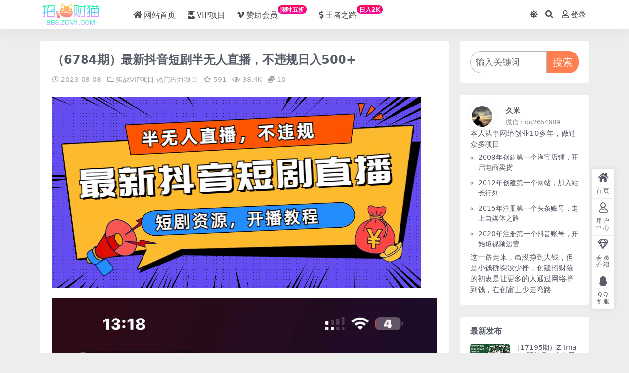

--- FILE ---
content_type: text/html; charset=UTF-8
request_url: https://bbs.zcm1.com/145574.html
body_size: 9306
content:
<!DOCTYPE html>
<html lang="zh-Hans" data-bs-theme="light">
<head>
	<meta http-equiv="Content-Type" content="text/html; charset=UTF-8">
	<meta name="viewport" content="width=device-width, initial-scale=1, minimum-scale=1, maximum-scale=1">
	<link rel="profile" href="https://gmpg.org/xfn/11">
	<title>（6784期）最新抖音短剧半无人直播，不违规日入500+-招财猫_专注互联网创业项目，分享低成本创业、副业教程</title>
<meta name='robots' content='max-image-preview:large' />
<meta name="keywords" content="实战VIP项目,热门给力项目,">
<link href="https://bbs.zcm1.com/wp-content/uploads/common/favicon.png" rel="icon">
<style id='wp-img-auto-sizes-contain-inline-css'>
img:is([sizes=auto i],[sizes^="auto," i]){contain-intrinsic-size:3000px 1500px}
/*# sourceURL=wp-img-auto-sizes-contain-inline-css */
</style>
<link rel='stylesheet' id='csf-fa5-css' href='https://bbs.zcm1.com/wp-content/themes/ripro-v5/assets/css/font-awesome/css/all.min.css?ver=5.15.4' media='all' />
<link rel='stylesheet' id='csf-fa5-v4-shims-css' href='https://bbs.zcm1.com/wp-content/themes/ripro-v5/assets/css/font-awesome/css/v4-shims.min.css?ver=5.15.4' media='all' />
<link rel='stylesheet' id='main-css' href='https://bbs.zcm1.com/wp-content/themes/ripro-v5/assets/css/main.min.css?ver=6.4' media='all' />
<script src="https://bbs.zcm1.com/wp-content/themes/ripro-v5/assets/js/jquery.min.js?ver=3.6.0" id="jquery-js"></script>
<link rel="canonical" href="https://bbs.zcm1.com/145574.html" />
<link rel='shortlink' href='https://bbs.zcm1.com/?p=145574' />
<style type="text/css">
/*首页会员介绍居中*/
.home-vip-card .row {
    justify-content: center;
}

/*导航栏上标*/
.new {
    display: inline-block;
    transform: translateY(-12px);
    font-size: .75rem;
    letter-spacing: 0.05em;
    background: linear-gradient(to top, #f308a0 0%, #fb0655 100%);
    color: #ffffff;
    border-radius: 1rem;
    padding: .15rem .275rem;
    line-height: 1;
    font-weight: bold;
}

/*内容页边栏搜索框*/
.searchcontainer {
    display: flex;
    justify-content: center;
    align-items: center;
}

.search {
    width: 100%;
    height: 45px;
    border-radius: 30px 0px 0px 30px;
    padding-left: 10px;
    color: #595d69;
    font-size: 18px;
    border: 1px solid #b6b6b6;
}

.search:focus {
    outline: coral solid 1px;
    border: 1px solid coral;
}

.btnsearch {
    width: 90px;
    height: 45px;
    border: none;
    background-color: coral;
    color: #fff;
    border-radius: 0px 20px 20px 0px;
    font-size: 20px;
    cursor: pointer;
}

.btnsearch:hover {
    background-color: #ff5900;
}

/*边栏二维码*/
.qrcode{
    height:auto;
}

/*站长介绍*/
.author-desc ul{
    list-style-type: circle!important;
    padding-left: 1rem!important;
    font-size: 14px;
}
</style><style type="text/css">.heading{width:10赞助点;}.heading{width:0.N折;}.heading{width:50个;}.heading{width:10赞助点;}.heading{width:9999个;}</style></head>

<body class="wp-singular post-template-default single single-post postid-145574 single-format-standard wp-theme-ripro-v5">


<header class="site-header">

    <div class="container"> <!-- container-fluid px-lg-5 -->
	    <div class="navbar">
	      <div class="logo-wrapper">
	      	<a rel="nofollow noopener noreferrer" href="https://bbs.zcm1.com/"><img class="logo regular" src="https://bbs.zcm1.com/wp-content/uploads/common/logo.png" alt="招财猫_专注互联网创业项目，分享低成本创业、副业教程"></a>		  </div>

	      <div class="sep"></div>
	      
	      <nav class="main-menu d-none d-lg-block">
	        <ul id="header-navbar" class="nav-list"><li class="menu-item"><a href="https://bbs.zcm1.com/"><i class="fas fa-home me-1"></i>网站首页</a></li>
<li class="menu-item"><a href="https://bbs.zcm1.com/category/wangzhuanxiangmu"><i class="fas fa-user-graduate me-1"></i>VIP项目</a></li>
<li class="menu-item"><a href="https://bbs.zcm1.com/117784.html"><i class="fab fa-vimeo-v me-1"></i>赞助会员<span class="new">限时五折</span></a></li>
<li class="menu-item"><a href="https://bbs.zcm1.com/117783.html"><i class="fas fa-dollar-sign me-1"></i>王者之路<span class="new">日入2K</span></a></li>
</ul>	      </nav>
	      
	      <div class="actions">
	        

	<span class="action-btn toggle-color" rel="nofollow noopener noreferrer">
		<span title="亮色模式" data-mod="light" class=" show"><i class="fas fa-sun"></i></span>
		<span title="深色模式" data-mod="dark" class=""><i class="fas fa-moon"></i></span>
	</span>

	<span class="action-btn toggle-search" rel="nofollow noopener noreferrer" title="站内搜索"><i class="fas fa-search"></i></span>




	<a class="action-btn login-btn btn-sm btn" rel="nofollow noopener noreferrer" href="https://bbs.zcm1.com/login?redirect_to=https%3A%2F%2Fbbs.zcm1.com%2F145574.html"><i class="far fa-user me-1"></i>登录</a>


	        <div class="burger d-flex d-lg-none"><i class="fas fa-bars"></i></div>
	      </div>

	      	      <div class="navbar-search">
<div class="search-form">
    <form method="get" action="https://bbs.zcm1.com/">
                    <div class="search-select">
                <select  name='cat' id='cat-search-select' class='form-select'>
	<option value=''>全站</option>
	<option class="level-0" value="120">（16763期）零门槛做多多虚拟类目：机器人帮助发货回客服，轻运营，月入 1-5W 实操路径复制链接</option>
	<option class="level-0" value="119">海外美金AI掘金项目，200U可入门槛，一天一单即可，每天1000-2000很轻松！复制链接</option>
	<option class="level-0" value="118">站长实操</option>
	<option class="level-0" value="117">（13217期）魔法贵州茅台代理，永不淘汰的项目，抛开传统玩法，使用科技，命中率极&#8230;复制链接</option>
	<option class="level-0" value="116">虚拟项目</option>
	<option class="level-0" value="115">（11473期）百度冷门掘金，月入5000＋，无限矩阵放大，实现管道躺赚收益复制链接</option>
	<option class="level-0" value="114">（11381期）一分钟一单，一单利润30+，适合小白操作复制链接</option>
	<option class="level-0" value="113">（11196期）搜狐撸金2.0日入3000+，可无限扩大的翻身项目复制链接</option>
	<option class="level-0" value="112">（11137期）2024拼多多视频变现训练营，账号注册/工具使用/素材库/爆款打造/带货佣金复制链接</option>
	<option class="level-0" value="111">（10899期）2024最新项目，冷门暴利，暑假来临，正是项目利润爆发时期。市场很大，&#8230;复制链接</option>
	<option class="level-0" value="104">美工-摄影-建站</option>
	<option class="level-0" value="102">直播玩法</option>
	<option class="level-0" value="101">人工智能</option>
	<option class="level-0" value="47">站内公告</option>
	<option class="level-0" value="1">实战VIP项目</option>
</select>
            </div>
        
        <div class="search-fields">
          <input type="text" class="" placeholder="输入关键词 回车..." autocomplete="off" value="" name="s" required="required">
          <button title="点击搜索" type="submit"><i class="fas fa-search"></i></button>
      </div>
  </form>
</div>
</div>
		  	      
	    </div>
    </div>

</header>

<div class="header-gap"></div>


<!-- **************** MAIN CONTENT START **************** -->
<main>
	




<div class="container mt-2 mt-sm-4">
	<div class="row g-2 g-md-3 g-lg-4">

		<div class="content-wrapper col-md-12 col-lg-9" data-sticky-content>
			<div class="card">

									<div class="article-header">
						<h1 class="post-title mb-2 mb-lg-3">（6784期）最新抖音短剧半无人直播，不违规日入500+</h1>						<div class="article-meta">
								<span class="meta-date"><i class="far fa-clock me-1"></i>2023-08-08</span>

	<span class="meta-cat-dot"><i class="far fa-folder me-1"></i><a href="https://bbs.zcm1.com/category/wangzhuanxiangmu">实战VIP项目</a> <a href="https://bbs.zcm1.com/category/wangzhuanxiangmu/remenxiangmu">热门给力项目</a></span>

	<span class="meta-fav d-none d-md-inline-block"><i class="far fa-star me-1"></i>591</span>


	<span class="meta-views"><i class="far fa-eye me-1"></i>38.4K</span>


	<span class="meta-price"><i class="fas fa-coins me-1"></i>10</span>

	<span class="meta-edit"></span></span>
						</div>
					</div>
								
				
<article class="post-content post-145574 post type-post status-publish format-standard has-post-thumbnail hentry category-wangzhuanxiangmu category-remenxiangmu" >
	<p><img decoding="async" src="https://bbs.zcm1.com/wp-content/uploads/2023/09/20230910191117-64fe14d550c8d.png"></p>
<p><img decoding="async" id="aimg_8005689" src="https://bbs.zcm1.com/wp-content/uploads/2023/09/20230910191117-64fe14d5636cd.jpg" class="zoom"  /></p>



<div class="ri-hide-warp">
			<span class="hide-msg"><i class="fas fa-lock me-1"></i>隐藏内容</span>
		<div class="hide-buy-warp">
					<div class="buy-title"><i class="fas fa-lock me-1"></i>本内容需权限查看</div>
			<div class="buy-btns">
			  <button class="btn btn-danger px-4 rounded-pill js-pay-action" data-id="145574" data-type="1" data-info=""><i class="fab fa-shopify me-1"></i>购买查看权限</button>
			</div>

			<div class="buy-desc">

				<ul class="prices-info">
				<li class="price-item no">普通用户: <span><i class="fas fas fa-coins me-1"></i>10赞助点</span></li><li class="price-item vip">VIP会员: <span>免费</span></li><li class="price-item boosvip">永久会员: <span>免费</span></li>				</ul>

			</div>

			<div class="buy-count"><i class="fab fa-hotjar me-1"></i>已有<span>50</span>人解锁查看</div>		
		</div>

	</div>



	<div class="entry-copyright">
	<i class="fas fa-info-circle me-1"></i>声明：本站为非盈利性赞助网站，本站所有教程收集自互联网，版权属原著所有，如有需要请购买正版。如若本站内容侵犯了您的合法权益，可联系我们进行处理。</div>
</article>




<div class="entry-social">

	<div class="row mt-2 mt-lg-3">
		
		<div class="col">
					</div>

		<div class="col-auto">
			
						<a class="btn btn-sm btn-info-soft post-share-btn" href="javascript:void(0);"><i class="fas fa-share-alt me-1"></i>分享</a>
			
						<a class="btn btn-sm btn-success-soft post-fav-btn" href="javascript:void(0);" data-is="1"><i class="far fa-star me-1"></i></i>收藏</a>
			
						<a class="btn btn-sm btn-danger-soft post-like-btn" href="javascript:void(0);" data-text="已点赞"><i class="far fa-heart me-1"></i>点赞(<span class="count">334</span>)</a>
			
		</div>
	</div>

</div>
			</div>
			
			

<div class="entry-navigation">
    <div class="row g-3">
                <div class="col-lg-6 col-12">
            <a class="entry-page-prev" href="https://bbs.zcm1.com/145570.html" title="（6783期）一天变现1300，泳装美女+情感话术，直击老色批心灵，提供素材，无脑矩&#8230;">
                <div class="entry-page-icon"><i class="fas fa-arrow-left"></i></div>
                <div class="entry-page-info">
                    <span class="d-block rnav">上一篇</span>
                    <div class="title">（6783期）一天变现1300，泳装美女+情感话术，直击老色批心灵，提供素材，无脑矩&#8230;</div>
                </div>
            </a>
        </div>
                        <div class="col-lg-6 col-12">
            <a class="entry-page-next" href="https://bbs.zcm1.com/145563.html" title="（6785期）2023视频号-图文短视频带货线上课，视频号带货从0到1梳理各类起号方法">
                <div class="entry-page-info">
                    <span class="d-block rnav">下一篇</span>
                    <div class="title">（6785期）2023视频号-图文短视频带货线上课，视频号带货从0到1梳理各类起号方法</div>
                </div>
                <div class="entry-page-icon"><i class="fas fa-arrow-right"></i></div>
            </a>
        </div>
            </div>
</div>			
			
<div class="related-posts">
   <h2 class="related-posts-title"><i class="fab fa-hive me-1"></i>相关文章</h2>
   <div class="row g-2 g-md-3 row-cols-2 row-cols-md-3 row-cols-lg-4">
    

	<div class="col">
		<article class="post-item item-grid">

			<div class="tips-badge position-absolute top-0 start-0 z-1 m-2">
							</div>

			<div class="entry-media ratio ratio-3x2">
				<a target="_blank" class="media-img lazy bg-contain bg-center" href="https://bbs.zcm1.com/184819.html" title="（9882期）某付费文章《客单价8000.利润1800.虽然利润不高，但是不怕退货》" data-bg="https://bbs.zcm1.com/wp-content/uploads/2024/04/aca310d40414a06-300x200.jpg">
									</a>
			</div>

			<div class="entry-wrapper">
									<div class="entry-cat-dot"><a href="https://bbs.zcm1.com/category/wangzhuanxiangmu">实战VIP项目</a> <a href="https://bbs.zcm1.com/category/wangzhuanxiangmu/remenxiangmu">热门给力项目</a></div>
				
				<h2 class="entry-title">
					<a target="_blank" href="https://bbs.zcm1.com/184819.html" title="（9882期）某付费文章《客单价8000.利润1800.虽然利润不高，但是不怕退货》">（9882期）某付费文章《客单价8000.利润1800.虽然利润不高，但是不怕退货》</a>
				</h2>

				
									<div class="entry-meta">
						<span class="meta-date"><i class="far fa-clock me-1"></i><time class="pub-date" datetime="2024-04-10T09:56:00+08:00">2 年前</time></span>
						<span class="meta-likes d-none d-md-inline-block"><i class="far fa-heart me-1"></i>33</span>
						<span class="meta-fav d-none d-md-inline-block"><i class="far fa-star me-1"></i>142</span>
						<span class="meta-views"><i class="far fa-eye me-1"></i>20.7K</span>
												<span class="meta-price"><i class="fas fa-coins me-1"></i>10</span>
											</div>
							</div>
		</article>
	</div>



	<div class="col">
		<article class="post-item item-grid">

			<div class="tips-badge position-absolute top-0 start-0 z-1 m-2">
							</div>

			<div class="entry-media ratio ratio-3x2">
				<a target="_blank" class="media-img lazy bg-contain bg-center" href="https://bbs.zcm1.com/156558.html" title="（3671期）通过iWriter写作平台，搬运写作技能，三种赚钱方法，日赚200美元" data-bg="https://bbs.zcm1.com/wp-content/uploads/2023/09/20230911000703-64fe5a27217d7-300x200.jpg">
									</a>
			</div>

			<div class="entry-wrapper">
									<div class="entry-cat-dot"><a href="https://bbs.zcm1.com/category/wangzhuanxiangmu/guowaixiangmu">国外项目</a> <a href="https://bbs.zcm1.com/category/wangzhuanxiangmu">实战VIP项目</a></div>
				
				<h2 class="entry-title">
					<a target="_blank" href="https://bbs.zcm1.com/156558.html" title="（3671期）通过iWriter写作平台，搬运写作技能，三种赚钱方法，日赚200美元">（3671期）通过iWriter写作平台，搬运写作技能，三种赚钱方法，日赚200美元</a>
				</h2>

				
									<div class="entry-meta">
						<span class="meta-date"><i class="far fa-clock me-1"></i><time class="pub-date" datetime="2022-09-02T12:11:00+08:00">3 年前</time></span>
						<span class="meta-likes d-none d-md-inline-block"><i class="far fa-heart me-1"></i>361</span>
						<span class="meta-fav d-none d-md-inline-block"><i class="far fa-star me-1"></i>821</span>
						<span class="meta-views"><i class="far fa-eye me-1"></i>26.3K</span>
												<span class="meta-price"><i class="fas fa-coins me-1"></i>10</span>
											</div>
							</div>
		</article>
	</div>



	<div class="col">
		<article class="post-item item-grid">

			<div class="tips-badge position-absolute top-0 start-0 z-1 m-2">
							</div>

			<div class="entry-media ratio ratio-3x2">
				<a target="_blank" class="media-img lazy bg-contain bg-center" href="https://bbs.zcm1.com/196733.html" title="（13508期）最新淘宝逛逛视频3.0，操作简单，新手轻松日赚400+，可白嫖好物，小白&#8230;" data-bg="https://bbs.zcm1.com/wp-content/uploads/2024/11/ab816036d3511f5-300x200.jpg">
									</a>
			</div>

			<div class="entry-wrapper">
									<div class="entry-cat-dot"><a href="https://bbs.zcm1.com/category/wangzhuanxiangmu">实战VIP项目</a> <a href="https://bbs.zcm1.com/category/%e8%99%9a%e6%8b%9f%e9%a1%b9%e7%9b%ae">虚拟项目</a></div>
				
				<h2 class="entry-title">
					<a target="_blank" href="https://bbs.zcm1.com/196733.html" title="（13508期）最新淘宝逛逛视频3.0，操作简单，新手轻松日赚400+，可白嫖好物，小白&#8230;">（13508期）最新淘宝逛逛视频3.0，操作简单，新手轻松日赚400+，可白嫖好物，小白&#8230;</a>
				</h2>

				
									<div class="entry-meta">
						<span class="meta-date"><i class="far fa-clock me-1"></i><time class="pub-date" datetime="2024-11-29T17:52:00+08:00">1 年前</time></span>
						<span class="meta-likes d-none d-md-inline-block"><i class="far fa-heart me-1"></i>19</span>
						<span class="meta-fav d-none d-md-inline-block"><i class="far fa-star me-1"></i>86</span>
						<span class="meta-views"><i class="far fa-eye me-1"></i>3.8K</span>
												<span class="meta-price"><i class="fas fa-coins me-1"></i>10</span>
											</div>
							</div>
		</article>
	</div>



	<div class="col">
		<article class="post-item item-grid">

			<div class="tips-badge position-absolute top-0 start-0 z-1 m-2">
							</div>

			<div class="entry-media ratio ratio-3x2">
				<a target="_blank" class="media-img lazy bg-contain bg-center" href="https://bbs.zcm1.com/186467.html" title="（10371期）Ai一键自动生成爆款头条，三分钟快速生成，复制粘贴即可完成， 月入2万+" data-bg="https://bbs.zcm1.com/wp-content/uploads/2024/05/a8693a00551436f-300x200.jpg">
									</a>
			</div>

			<div class="entry-wrapper">
									<div class="entry-cat-dot"><a href="https://bbs.zcm1.com/category/wangzhuanxiangmu">实战VIP项目</a> <a href="https://bbs.zcm1.com/category/wangzhuanxiangmu/remenxiangmu">热门给力项目</a></div>
				
				<h2 class="entry-title">
					<a target="_blank" href="https://bbs.zcm1.com/186467.html" title="（10371期）Ai一键自动生成爆款头条，三分钟快速生成，复制粘贴即可完成， 月入2万+">（10371期）Ai一键自动生成爆款头条，三分钟快速生成，复制粘贴即可完成， 月入2万+</a>
				</h2>

				
									<div class="entry-meta">
						<span class="meta-date"><i class="far fa-clock me-1"></i><time class="pub-date" datetime="2024-05-08T16:30:00+08:00">2 年前</time></span>
						<span class="meta-likes d-none d-md-inline-block"><i class="far fa-heart me-1"></i>13</span>
						<span class="meta-fav d-none d-md-inline-block"><i class="far fa-star me-1"></i>38</span>
						<span class="meta-views"><i class="far fa-eye me-1"></i>3.6K</span>
												<span class="meta-price"><i class="fas fa-coins me-1"></i>10</span>
											</div>
							</div>
		</article>
	</div>

    </div>
</div>

			
		</div>

		<div class="sidebar-wrapper col-md-12 col-lg-3 h-100" data-sticky>
			<div class="sidebar">
				<div id="custom_html-3" class="widget_text widget widget_custom_html"><div class="textwidget custom-html-widget"><div>
	<form role="search" method="get" action="https://bbs.zcm1.com/" class="searchcontainer">
	<input type="search" name="s" placeholder="输入关键词" class="search">
	<button type="submit" class="btnsearch" >搜索</button>
	</form>
</div></div></div><div id="custom_html-4" class="widget_text widget widget_custom_html"><div class="textwidget custom-html-widget"><div class="author-header">
	<div class="row align-items-center">
		<div class="col-auto">
			<div class="avatar">
				<img class="lazy avatar-img rounded-circle border border-white border-3 shadow entered loaded"
                         data-src="//bbs.zcm1.com/wp-content/uploads/1234/01/69864ea03ebb325.jpg"
                         data-ll-status="loaded" src="//bbs.zcm1.com/wp-content/uploads/1234/01/69864ea03ebb325.jpg">
			</div>
		</div>
		<div class="col">
			<span class="d-block h6 fw-bold mb-1">久米</span>
			<small class="d-block text-muted">微信：qq2654689</small>
		</div>
	</div>
</div>
<div class="author-desc">
	<span>本人从事网络创业10多年，做过众多项目</span>
	<ul>
		<li>2009年创建第一个淘宝店铺，开启电商卖货</li>
		<li>2012年创建第一个网站，加入站长行列</li>
		<li>2015年注册第一个头条账号，走上自媒体之路</li>
		<li>2020年注册第一个抖音账号，开始短视频运营</li>
</ul>
<span>这一路走来，虽没挣到大钱，但是小钱确实没少挣，创建招财猫的初衷是让更多的人通过网络挣到钱，在创富上少走弯路</span>
</div></div></div><div id="ri_sidebar_posts_widget-2" class="widget sidebar-posts-list">
<h5 class="widget-title">最新发布</h5>

<div class="row g-3 row-cols-1">
  
    <div class="col">
      <article class="post-item item-list">

        <div class="entry-media ratio ratio-3x2 col-auto">
          <a target="_blank" class="media-img lazy" href="https://bbs.zcm1.com/210628.html" title="（17195期）Z-Image -照片级AI文生图神器ComfyUI一键整合包显存8G可用" data-bg="https://bbs.zcm1.com/wp-content/uploads/2026/01/cc668fdb6c4a6c0-300x200.jpg"></a>
        </div>

        <div class="entry-wrapper">
          <div class="entry-body">
            <h2 class="entry-title">
              <a target="_blank" href="https://bbs.zcm1.com/210628.html" title="（17195期）Z-Image -照片级AI文生图神器ComfyUI一键整合包显存8G可用">（17195期）Z-Image -照片级AI文生图神器ComfyUI一键整合包显存8G可用</a>
            </h2>
          </div>
        </div>

      </article>
    </div>

  
    <div class="col">
      <article class="post-item item-list">

        <div class="entry-media ratio ratio-3x2 col-auto">
          <a target="_blank" class="media-img lazy" href="https://bbs.zcm1.com/210608.html" title="（17194期）26年首选的副业，无操作门槛，稳稳日入500+，可矩阵放大" data-bg="https://bbs.zcm1.com/wp-content/uploads/2026/01/988fd0a5b38c1e9-300x200.jpg"></a>
        </div>

        <div class="entry-wrapper">
          <div class="entry-body">
            <h2 class="entry-title">
              <a target="_blank" href="https://bbs.zcm1.com/210608.html" title="（17194期）26年首选的副业，无操作门槛，稳稳日入500+，可矩阵放大">（17194期）26年首选的副业，无操作门槛，稳稳日入500+，可矩阵放大</a>
            </h2>
          </div>
        </div>

      </article>
    </div>

  
    <div class="col">
      <article class="post-item item-list">

        <div class="entry-media ratio ratio-3x2 col-auto">
          <a target="_blank" class="media-img lazy" href="https://bbs.zcm1.com/210605.html" title="（17193期）闲鱼财商系统课：从盈利逻辑、店群运营到品类实战，实现稳定月入过万" data-bg="https://bbs.zcm1.com/wp-content/uploads/2026/01/89e7440e8e4e5e8-300x200.jpg"></a>
        </div>

        <div class="entry-wrapper">
          <div class="entry-body">
            <h2 class="entry-title">
              <a target="_blank" href="https://bbs.zcm1.com/210605.html" title="（17193期）闲鱼财商系统课：从盈利逻辑、店群运营到品类实战，实现稳定月入过万">（17193期）闲鱼财商系统课：从盈利逻辑、店群运营到品类实战，实现稳定月入过万</a>
            </h2>
          </div>
        </div>

      </article>
    </div>

  
    <div class="col">
      <article class="post-item item-list">

        <div class="entry-media ratio ratio-3x2 col-auto">
          <a target="_blank" class="media-img lazy" href="https://bbs.zcm1.com/210611.html" title="（17192期）自媒体个人IP成长系统课：构建“能力-私域-公域”闭环，实现从小红书爆款到稳定变现的全链路" data-bg="https://bbs.zcm1.com/wp-content/uploads/2026/01/a78a6e8f30a587a-300x200.jpg"></a>
        </div>

        <div class="entry-wrapper">
          <div class="entry-body">
            <h2 class="entry-title">
              <a target="_blank" href="https://bbs.zcm1.com/210611.html" title="（17192期）自媒体个人IP成长系统课：构建“能力-私域-公域”闭环，实现从小红书爆款到稳定变现的全链路">（17192期）自媒体个人IP成长系统课：构建“能力-私域-公域”闭环，实现从小红书爆款到稳定变现的全链路</a>
            </h2>
          </div>
        </div>

      </article>
    </div>

  
    <div class="col">
      <article class="post-item item-list">

        <div class="entry-media ratio ratio-3x2 col-auto">
          <a target="_blank" class="media-img lazy" href="https://bbs.zcm1.com/210614.html" title="（17191期）2026伴手礼10大破局攻略：构建稳定盈利模型，打造月利5万+盈利门店，落地干货策略" data-bg="https://bbs.zcm1.com/wp-content/uploads/2026/01/14d534fbb02d577-300x200.jpg"></a>
        </div>

        <div class="entry-wrapper">
          <div class="entry-body">
            <h2 class="entry-title">
              <a target="_blank" href="https://bbs.zcm1.com/210614.html" title="（17191期）2026伴手礼10大破局攻略：构建稳定盈利模型，打造月利5万+盈利门店，落地干货策略">（17191期）2026伴手礼10大破局攻略：构建稳定盈利模型，打造月利5万+盈利门店，落地干货策略</a>
            </h2>
          </div>
        </div>

      </article>
    </div>

  
    <div class="col">
      <article class="post-item item-list">

        <div class="entry-media ratio ratio-3x2 col-auto">
          <a target="_blank" class="media-img lazy" href="https://bbs.zcm1.com/210617.html" title="（17190期）小红书超头IP进阶实战课：从人设定位、主页搭建到广告变现的全链路爆款打法" data-bg="https://bbs.zcm1.com/wp-content/uploads/2026/01/79c209070d41928-300x200.jpg"></a>
        </div>

        <div class="entry-wrapper">
          <div class="entry-body">
            <h2 class="entry-title">
              <a target="_blank" href="https://bbs.zcm1.com/210617.html" title="（17190期）小红书超头IP进阶实战课：从人设定位、主页搭建到广告变现的全链路爆款打法">（17190期）小红书超头IP进阶实战课：从人设定位、主页搭建到广告变现的全链路爆款打法</a>
            </h2>
          </div>
        </div>

      </article>
    </div>

  </div>

</div>			</div>
		</div>

	</div>
</div>
</main>
<!-- **************** MAIN CONTENT END **************** -->

<!-- =======================
Footer START -->
<footer class="site-footer py-md-4 py-2 mt-2 mt-md-4">
	<div class="container">

		

<div class="row d-none d-lg-flex mb-3">
  <div class="col-md-4">
    <div class="logo-wrapper">
      <a href="https://bbs.zcm1.com/"><img class="logo regular" src="https://bbs.zcm1.com/wp-content/uploads/common/logo.png" alt="招财猫_专注互联网创业项目，分享低成本创业、副业教程"></a>    </div>
    <p class="small mb-0">招财猫，长期更新创业教程、自媒体、抖音，快手短视频等，视频教程以及营销软件、源码、淘宝虚拟资源等，长期更新各大付费创业项目</p>
  </div>

  <div class="col-md-2">
    <h4 class="widget-title">快速导航</h4>
    <ul class="list-unstyled widget-links">
      <li><a href="https://bbs.zcm1.com/user">个人中心</a></li><li><a href="https://bbs.zcm1.com/category/wangzhuanxiangmu">实战VIP项目</a></li>    </ul>
  </div>

  <div class="col-md-2">
    <h4 class="widget-title">关于本站</h4>
    <ul class="list-unstyled widget-links">
      <li><a href="https://bbs.zcm1.com/vip-prices">VIP介绍</a></li><li><a href="https://bbs.zcm1.com/user/ticket">客服咨询</a></li><li><a href="https://bbs.zcm1.com/user/aff">推广计划</a></li>    </ul>
  </div>

  <div class="col-md-4">
    <h4 class="widget-title">联系我们</h4>
    <div class=""><img width="80" height="80" src="https://bbs.zcm1.com/wp-content/uploads/common/wx.png" style="float: left;" title="微信二维码"></div>
  </div>
</div>


		<div class="text-center small w-100">
			<div>Copyright © 2023 招财猫 bbs.zcm1.com </br>
本站为非盈利性赞助网站，本站所有教程收集自互联网，版权属原著所有，如有需要请购买正版</br>
如本站内容无意侵犯了您的合法权益，敬请来信联系我们，我们将立即删除</div>
			<div class=""><a href="https://beian.miit.gov.cn" target="_blank" rel="noreferrer nofollow">粤ICP备19084098号</a></div>
		</div>

		
		
	</div>
</footer>
<!-- =======================
Footer END -->


<!-- Back to top rollbar-->
	<div class="rollbar">
		<ul class="actions">
			<li><a target="" href="https://bbs.zcm1.com/" rel="nofollow noopener noreferrer"><i class="fas fa-home"></i><span>首页</span></a></li><li><a target="" href="https://bbs.zcm1.com/user" rel="nofollow noopener noreferrer"><i class="far fa-user"></i><span>用户中心</span></a></li><li><a target="" href="https://bbs.zcm1.com/vip-prices" rel="nofollow noopener noreferrer"><i class="fa fa-diamond"></i><span>会员介绍</span></a></li><li><a target="" href="http://wpa.qq.com/msgrd?v=3&amp;uin=2654689&amp;site=qq&amp;menu=yes" rel="nofollow noopener noreferrer"><i class="fab fa-qq"></i><span>QQ客服</span></a></li>		</ul>
	</div>
<div class="back-top"><i class="fas fa-caret-up"></i></div>

<!-- m-navbar -->
	<div class="m-navbar">
		<ul>
			<li><a target="" href="https://bbs.zcm1.com" rel="nofollow noopener noreferrer"><i class="fas fa-home"></i><span>首页</span></a></li><li><a target="" href="https://bbs.zcm1.com/category/wangzhuanxiangmu" rel="nofollow noopener noreferrer"><i class="fas fa-layer-group"></i><span>项目</span></a></li><li><a target="" href="https://bbs.zcm1.com/vip-prices" rel="nofollow noopener noreferrer"><i class="far fa-gem"></i><span>会员</span></a></li><li><a target="" href="https://bbs.zcm1.com/user" rel="nofollow noopener noreferrer"><i class="fas fa-user"></i><span>我的</span></a></li>		</ul>
	</div>

<!-- dimmer-->
<div class="dimmer"></div>

<div class="off-canvas">
  <div class="canvas-close"><i class="fas fa-times"></i></div>
  
  <div class="logo-wrapper">
  	<a href="https://bbs.zcm1.com/"><img class="logo regular" src="https://bbs.zcm1.com/wp-content/uploads/common/logo.png" alt="招财猫_专注互联网创业项目，分享低成本创业、副业教程"></a>  </div>

  
  <div class="mobile-menu d-block d-lg-none"></div>

</div>



<script type="speculationrules">
{"prefetch":[{"source":"document","where":{"and":[{"href_matches":"/*"},{"not":{"href_matches":["/wp-*.php","/wp-admin/*","/wp-content/uploads/*","/wp-content/*","/wp-content/plugins/*","/wp-content/themes/ripro-v5/*","/*\\?(.+)"]}},{"not":{"selector_matches":"a[rel~=\"nofollow\"]"}},{"not":{"selector_matches":".no-prefetch, .no-prefetch a"}}]},"eagerness":"conservative"}]}
</script>
<script src="https://bbs.zcm1.com/wp-content/themes/ripro-v5/assets/js/highlight.min.js?ver=11.7.0" id="highlight-js"></script>
<script src="https://bbs.zcm1.com/wp-content/themes/ripro-v5/assets/js/vendor.min.js?ver=6.4" id="vendor-js"></script>
<script id="main-js-extra">
var zb = {"home_url":"https://bbs.zcm1.com","ajax_url":"https://bbs.zcm1.com/wp-admin/admin-ajax.php","theme_url":"https://bbs.zcm1.com/wp-content/themes/ripro-v5","singular_id":"145574","post_content_nav":"1","site_notify_auto":"0","current_user_id":"0","ajax_nonce":"70fe5900e6","gettext":{"__copypwd":"\u5bc6\u7801\u5df2\u590d\u5236\u526a\u8d34\u677f","__copybtn":"\u590d\u5236","__copy_succes":"\u590d\u5236\u6210\u529f","__comment_be":"\u63d0\u4ea4\u4e2d...","__comment_succes":"\u8bc4\u8bba\u6210\u529f","__comment_succes_n":"\u8bc4\u8bba\u6210\u529f\uff0c\u5373\u5c06\u5237\u65b0\u9875\u9762","__buy_be_n":"\u8bf7\u6c42\u652f\u4ed8\u4e2d\u00b7\u00b7\u00b7","__buy_no_n":"\u652f\u4ed8\u5df2\u53d6\u6d88","__is_delete_n":"\u786e\u5b9a\u5220\u9664\u6b64\u8bb0\u5f55\uff1f"}};
//# sourceURL=main-js-extra
</script>
<script src="https://bbs.zcm1.com/wp-content/themes/ripro-v5/assets/js/main.min.js?ver=6.4" id="main-js"></script>

<!-- 自定义js代码 统计代码 -->
<script>
var _hmt = _hmt || [];
(function() {
  var hm = document.createElement("script");
  hm.src = "https://hm.bai"+"du.com/hm.js?13cb186f8e428f"+"2ca15eeb18f2537d9e";
  var s = document.getElementsByTagName("script")[0]; 
  s.parentNode.insertBefore(hm, s);
})();
</script>
<!-- 自定义js代码 统计代码 END -->

</body>
</html>
